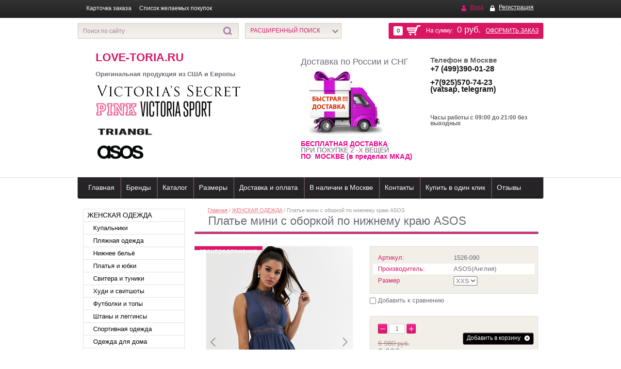

--- FILE ---
content_type: text/javascript
request_url: https://counter.megagroup.ru/37fdebcb93cf2fdcda1eda6044aeacab.js?r=&s=1280*720*24&u=https%3A%2F%2Flove-toria.ru%2Fmagazin%2Fproduct%2Fplatye-mini-s-oborkoy-po-nizhnemu-krayu-asos&t=%D0%9F%D0%BB%D0%B0%D1%82%D1%8C%D0%B5%20%D0%BC%D0%B8%D0%BD%D0%B8%20%D1%81%20%D0%BE%D0%B1%D0%BE%D1%80%D0%BA%D0%BE%D0%B9%20%D0%BF%D0%BE%20%D0%BD%D0%B8%D0%B6%D0%BD%D0%B5%D0%BC%D1%83%20%D0%BA%D1%80%D0%B0%D1%8E%20ASOS&fv=0,0&en=1&rld=0&fr=0&callback=_sntnl1768451415116&1768451415116
body_size: 86
content:
//:1
_sntnl1768451415116({date:"Thu, 15 Jan 2026 04:30:15 GMT", res:"1"})